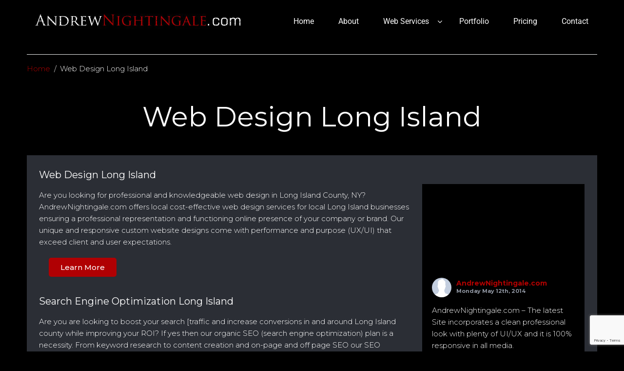

--- FILE ---
content_type: text/html; charset=utf-8
request_url: https://www.google.com/recaptcha/api2/anchor?ar=1&k=6LcOwvsZAAAAAI50RVeOU_EjH1GS-_3EuSlhk4ld&co=aHR0cDovL2FuZHJld25pZ2h0aW5nYWxlLmNvbTo4MA..&hl=en&v=PoyoqOPhxBO7pBk68S4YbpHZ&size=invisible&anchor-ms=20000&execute-ms=30000&cb=evrz3riy7v4d
body_size: 48521
content:
<!DOCTYPE HTML><html dir="ltr" lang="en"><head><meta http-equiv="Content-Type" content="text/html; charset=UTF-8">
<meta http-equiv="X-UA-Compatible" content="IE=edge">
<title>reCAPTCHA</title>
<style type="text/css">
/* cyrillic-ext */
@font-face {
  font-family: 'Roboto';
  font-style: normal;
  font-weight: 400;
  font-stretch: 100%;
  src: url(//fonts.gstatic.com/s/roboto/v48/KFO7CnqEu92Fr1ME7kSn66aGLdTylUAMa3GUBHMdazTgWw.woff2) format('woff2');
  unicode-range: U+0460-052F, U+1C80-1C8A, U+20B4, U+2DE0-2DFF, U+A640-A69F, U+FE2E-FE2F;
}
/* cyrillic */
@font-face {
  font-family: 'Roboto';
  font-style: normal;
  font-weight: 400;
  font-stretch: 100%;
  src: url(//fonts.gstatic.com/s/roboto/v48/KFO7CnqEu92Fr1ME7kSn66aGLdTylUAMa3iUBHMdazTgWw.woff2) format('woff2');
  unicode-range: U+0301, U+0400-045F, U+0490-0491, U+04B0-04B1, U+2116;
}
/* greek-ext */
@font-face {
  font-family: 'Roboto';
  font-style: normal;
  font-weight: 400;
  font-stretch: 100%;
  src: url(//fonts.gstatic.com/s/roboto/v48/KFO7CnqEu92Fr1ME7kSn66aGLdTylUAMa3CUBHMdazTgWw.woff2) format('woff2');
  unicode-range: U+1F00-1FFF;
}
/* greek */
@font-face {
  font-family: 'Roboto';
  font-style: normal;
  font-weight: 400;
  font-stretch: 100%;
  src: url(//fonts.gstatic.com/s/roboto/v48/KFO7CnqEu92Fr1ME7kSn66aGLdTylUAMa3-UBHMdazTgWw.woff2) format('woff2');
  unicode-range: U+0370-0377, U+037A-037F, U+0384-038A, U+038C, U+038E-03A1, U+03A3-03FF;
}
/* math */
@font-face {
  font-family: 'Roboto';
  font-style: normal;
  font-weight: 400;
  font-stretch: 100%;
  src: url(//fonts.gstatic.com/s/roboto/v48/KFO7CnqEu92Fr1ME7kSn66aGLdTylUAMawCUBHMdazTgWw.woff2) format('woff2');
  unicode-range: U+0302-0303, U+0305, U+0307-0308, U+0310, U+0312, U+0315, U+031A, U+0326-0327, U+032C, U+032F-0330, U+0332-0333, U+0338, U+033A, U+0346, U+034D, U+0391-03A1, U+03A3-03A9, U+03B1-03C9, U+03D1, U+03D5-03D6, U+03F0-03F1, U+03F4-03F5, U+2016-2017, U+2034-2038, U+203C, U+2040, U+2043, U+2047, U+2050, U+2057, U+205F, U+2070-2071, U+2074-208E, U+2090-209C, U+20D0-20DC, U+20E1, U+20E5-20EF, U+2100-2112, U+2114-2115, U+2117-2121, U+2123-214F, U+2190, U+2192, U+2194-21AE, U+21B0-21E5, U+21F1-21F2, U+21F4-2211, U+2213-2214, U+2216-22FF, U+2308-230B, U+2310, U+2319, U+231C-2321, U+2336-237A, U+237C, U+2395, U+239B-23B7, U+23D0, U+23DC-23E1, U+2474-2475, U+25AF, U+25B3, U+25B7, U+25BD, U+25C1, U+25CA, U+25CC, U+25FB, U+266D-266F, U+27C0-27FF, U+2900-2AFF, U+2B0E-2B11, U+2B30-2B4C, U+2BFE, U+3030, U+FF5B, U+FF5D, U+1D400-1D7FF, U+1EE00-1EEFF;
}
/* symbols */
@font-face {
  font-family: 'Roboto';
  font-style: normal;
  font-weight: 400;
  font-stretch: 100%;
  src: url(//fonts.gstatic.com/s/roboto/v48/KFO7CnqEu92Fr1ME7kSn66aGLdTylUAMaxKUBHMdazTgWw.woff2) format('woff2');
  unicode-range: U+0001-000C, U+000E-001F, U+007F-009F, U+20DD-20E0, U+20E2-20E4, U+2150-218F, U+2190, U+2192, U+2194-2199, U+21AF, U+21E6-21F0, U+21F3, U+2218-2219, U+2299, U+22C4-22C6, U+2300-243F, U+2440-244A, U+2460-24FF, U+25A0-27BF, U+2800-28FF, U+2921-2922, U+2981, U+29BF, U+29EB, U+2B00-2BFF, U+4DC0-4DFF, U+FFF9-FFFB, U+10140-1018E, U+10190-1019C, U+101A0, U+101D0-101FD, U+102E0-102FB, U+10E60-10E7E, U+1D2C0-1D2D3, U+1D2E0-1D37F, U+1F000-1F0FF, U+1F100-1F1AD, U+1F1E6-1F1FF, U+1F30D-1F30F, U+1F315, U+1F31C, U+1F31E, U+1F320-1F32C, U+1F336, U+1F378, U+1F37D, U+1F382, U+1F393-1F39F, U+1F3A7-1F3A8, U+1F3AC-1F3AF, U+1F3C2, U+1F3C4-1F3C6, U+1F3CA-1F3CE, U+1F3D4-1F3E0, U+1F3ED, U+1F3F1-1F3F3, U+1F3F5-1F3F7, U+1F408, U+1F415, U+1F41F, U+1F426, U+1F43F, U+1F441-1F442, U+1F444, U+1F446-1F449, U+1F44C-1F44E, U+1F453, U+1F46A, U+1F47D, U+1F4A3, U+1F4B0, U+1F4B3, U+1F4B9, U+1F4BB, U+1F4BF, U+1F4C8-1F4CB, U+1F4D6, U+1F4DA, U+1F4DF, U+1F4E3-1F4E6, U+1F4EA-1F4ED, U+1F4F7, U+1F4F9-1F4FB, U+1F4FD-1F4FE, U+1F503, U+1F507-1F50B, U+1F50D, U+1F512-1F513, U+1F53E-1F54A, U+1F54F-1F5FA, U+1F610, U+1F650-1F67F, U+1F687, U+1F68D, U+1F691, U+1F694, U+1F698, U+1F6AD, U+1F6B2, U+1F6B9-1F6BA, U+1F6BC, U+1F6C6-1F6CF, U+1F6D3-1F6D7, U+1F6E0-1F6EA, U+1F6F0-1F6F3, U+1F6F7-1F6FC, U+1F700-1F7FF, U+1F800-1F80B, U+1F810-1F847, U+1F850-1F859, U+1F860-1F887, U+1F890-1F8AD, U+1F8B0-1F8BB, U+1F8C0-1F8C1, U+1F900-1F90B, U+1F93B, U+1F946, U+1F984, U+1F996, U+1F9E9, U+1FA00-1FA6F, U+1FA70-1FA7C, U+1FA80-1FA89, U+1FA8F-1FAC6, U+1FACE-1FADC, U+1FADF-1FAE9, U+1FAF0-1FAF8, U+1FB00-1FBFF;
}
/* vietnamese */
@font-face {
  font-family: 'Roboto';
  font-style: normal;
  font-weight: 400;
  font-stretch: 100%;
  src: url(//fonts.gstatic.com/s/roboto/v48/KFO7CnqEu92Fr1ME7kSn66aGLdTylUAMa3OUBHMdazTgWw.woff2) format('woff2');
  unicode-range: U+0102-0103, U+0110-0111, U+0128-0129, U+0168-0169, U+01A0-01A1, U+01AF-01B0, U+0300-0301, U+0303-0304, U+0308-0309, U+0323, U+0329, U+1EA0-1EF9, U+20AB;
}
/* latin-ext */
@font-face {
  font-family: 'Roboto';
  font-style: normal;
  font-weight: 400;
  font-stretch: 100%;
  src: url(//fonts.gstatic.com/s/roboto/v48/KFO7CnqEu92Fr1ME7kSn66aGLdTylUAMa3KUBHMdazTgWw.woff2) format('woff2');
  unicode-range: U+0100-02BA, U+02BD-02C5, U+02C7-02CC, U+02CE-02D7, U+02DD-02FF, U+0304, U+0308, U+0329, U+1D00-1DBF, U+1E00-1E9F, U+1EF2-1EFF, U+2020, U+20A0-20AB, U+20AD-20C0, U+2113, U+2C60-2C7F, U+A720-A7FF;
}
/* latin */
@font-face {
  font-family: 'Roboto';
  font-style: normal;
  font-weight: 400;
  font-stretch: 100%;
  src: url(//fonts.gstatic.com/s/roboto/v48/KFO7CnqEu92Fr1ME7kSn66aGLdTylUAMa3yUBHMdazQ.woff2) format('woff2');
  unicode-range: U+0000-00FF, U+0131, U+0152-0153, U+02BB-02BC, U+02C6, U+02DA, U+02DC, U+0304, U+0308, U+0329, U+2000-206F, U+20AC, U+2122, U+2191, U+2193, U+2212, U+2215, U+FEFF, U+FFFD;
}
/* cyrillic-ext */
@font-face {
  font-family: 'Roboto';
  font-style: normal;
  font-weight: 500;
  font-stretch: 100%;
  src: url(//fonts.gstatic.com/s/roboto/v48/KFO7CnqEu92Fr1ME7kSn66aGLdTylUAMa3GUBHMdazTgWw.woff2) format('woff2');
  unicode-range: U+0460-052F, U+1C80-1C8A, U+20B4, U+2DE0-2DFF, U+A640-A69F, U+FE2E-FE2F;
}
/* cyrillic */
@font-face {
  font-family: 'Roboto';
  font-style: normal;
  font-weight: 500;
  font-stretch: 100%;
  src: url(//fonts.gstatic.com/s/roboto/v48/KFO7CnqEu92Fr1ME7kSn66aGLdTylUAMa3iUBHMdazTgWw.woff2) format('woff2');
  unicode-range: U+0301, U+0400-045F, U+0490-0491, U+04B0-04B1, U+2116;
}
/* greek-ext */
@font-face {
  font-family: 'Roboto';
  font-style: normal;
  font-weight: 500;
  font-stretch: 100%;
  src: url(//fonts.gstatic.com/s/roboto/v48/KFO7CnqEu92Fr1ME7kSn66aGLdTylUAMa3CUBHMdazTgWw.woff2) format('woff2');
  unicode-range: U+1F00-1FFF;
}
/* greek */
@font-face {
  font-family: 'Roboto';
  font-style: normal;
  font-weight: 500;
  font-stretch: 100%;
  src: url(//fonts.gstatic.com/s/roboto/v48/KFO7CnqEu92Fr1ME7kSn66aGLdTylUAMa3-UBHMdazTgWw.woff2) format('woff2');
  unicode-range: U+0370-0377, U+037A-037F, U+0384-038A, U+038C, U+038E-03A1, U+03A3-03FF;
}
/* math */
@font-face {
  font-family: 'Roboto';
  font-style: normal;
  font-weight: 500;
  font-stretch: 100%;
  src: url(//fonts.gstatic.com/s/roboto/v48/KFO7CnqEu92Fr1ME7kSn66aGLdTylUAMawCUBHMdazTgWw.woff2) format('woff2');
  unicode-range: U+0302-0303, U+0305, U+0307-0308, U+0310, U+0312, U+0315, U+031A, U+0326-0327, U+032C, U+032F-0330, U+0332-0333, U+0338, U+033A, U+0346, U+034D, U+0391-03A1, U+03A3-03A9, U+03B1-03C9, U+03D1, U+03D5-03D6, U+03F0-03F1, U+03F4-03F5, U+2016-2017, U+2034-2038, U+203C, U+2040, U+2043, U+2047, U+2050, U+2057, U+205F, U+2070-2071, U+2074-208E, U+2090-209C, U+20D0-20DC, U+20E1, U+20E5-20EF, U+2100-2112, U+2114-2115, U+2117-2121, U+2123-214F, U+2190, U+2192, U+2194-21AE, U+21B0-21E5, U+21F1-21F2, U+21F4-2211, U+2213-2214, U+2216-22FF, U+2308-230B, U+2310, U+2319, U+231C-2321, U+2336-237A, U+237C, U+2395, U+239B-23B7, U+23D0, U+23DC-23E1, U+2474-2475, U+25AF, U+25B3, U+25B7, U+25BD, U+25C1, U+25CA, U+25CC, U+25FB, U+266D-266F, U+27C0-27FF, U+2900-2AFF, U+2B0E-2B11, U+2B30-2B4C, U+2BFE, U+3030, U+FF5B, U+FF5D, U+1D400-1D7FF, U+1EE00-1EEFF;
}
/* symbols */
@font-face {
  font-family: 'Roboto';
  font-style: normal;
  font-weight: 500;
  font-stretch: 100%;
  src: url(//fonts.gstatic.com/s/roboto/v48/KFO7CnqEu92Fr1ME7kSn66aGLdTylUAMaxKUBHMdazTgWw.woff2) format('woff2');
  unicode-range: U+0001-000C, U+000E-001F, U+007F-009F, U+20DD-20E0, U+20E2-20E4, U+2150-218F, U+2190, U+2192, U+2194-2199, U+21AF, U+21E6-21F0, U+21F3, U+2218-2219, U+2299, U+22C4-22C6, U+2300-243F, U+2440-244A, U+2460-24FF, U+25A0-27BF, U+2800-28FF, U+2921-2922, U+2981, U+29BF, U+29EB, U+2B00-2BFF, U+4DC0-4DFF, U+FFF9-FFFB, U+10140-1018E, U+10190-1019C, U+101A0, U+101D0-101FD, U+102E0-102FB, U+10E60-10E7E, U+1D2C0-1D2D3, U+1D2E0-1D37F, U+1F000-1F0FF, U+1F100-1F1AD, U+1F1E6-1F1FF, U+1F30D-1F30F, U+1F315, U+1F31C, U+1F31E, U+1F320-1F32C, U+1F336, U+1F378, U+1F37D, U+1F382, U+1F393-1F39F, U+1F3A7-1F3A8, U+1F3AC-1F3AF, U+1F3C2, U+1F3C4-1F3C6, U+1F3CA-1F3CE, U+1F3D4-1F3E0, U+1F3ED, U+1F3F1-1F3F3, U+1F3F5-1F3F7, U+1F408, U+1F415, U+1F41F, U+1F426, U+1F43F, U+1F441-1F442, U+1F444, U+1F446-1F449, U+1F44C-1F44E, U+1F453, U+1F46A, U+1F47D, U+1F4A3, U+1F4B0, U+1F4B3, U+1F4B9, U+1F4BB, U+1F4BF, U+1F4C8-1F4CB, U+1F4D6, U+1F4DA, U+1F4DF, U+1F4E3-1F4E6, U+1F4EA-1F4ED, U+1F4F7, U+1F4F9-1F4FB, U+1F4FD-1F4FE, U+1F503, U+1F507-1F50B, U+1F50D, U+1F512-1F513, U+1F53E-1F54A, U+1F54F-1F5FA, U+1F610, U+1F650-1F67F, U+1F687, U+1F68D, U+1F691, U+1F694, U+1F698, U+1F6AD, U+1F6B2, U+1F6B9-1F6BA, U+1F6BC, U+1F6C6-1F6CF, U+1F6D3-1F6D7, U+1F6E0-1F6EA, U+1F6F0-1F6F3, U+1F6F7-1F6FC, U+1F700-1F7FF, U+1F800-1F80B, U+1F810-1F847, U+1F850-1F859, U+1F860-1F887, U+1F890-1F8AD, U+1F8B0-1F8BB, U+1F8C0-1F8C1, U+1F900-1F90B, U+1F93B, U+1F946, U+1F984, U+1F996, U+1F9E9, U+1FA00-1FA6F, U+1FA70-1FA7C, U+1FA80-1FA89, U+1FA8F-1FAC6, U+1FACE-1FADC, U+1FADF-1FAE9, U+1FAF0-1FAF8, U+1FB00-1FBFF;
}
/* vietnamese */
@font-face {
  font-family: 'Roboto';
  font-style: normal;
  font-weight: 500;
  font-stretch: 100%;
  src: url(//fonts.gstatic.com/s/roboto/v48/KFO7CnqEu92Fr1ME7kSn66aGLdTylUAMa3OUBHMdazTgWw.woff2) format('woff2');
  unicode-range: U+0102-0103, U+0110-0111, U+0128-0129, U+0168-0169, U+01A0-01A1, U+01AF-01B0, U+0300-0301, U+0303-0304, U+0308-0309, U+0323, U+0329, U+1EA0-1EF9, U+20AB;
}
/* latin-ext */
@font-face {
  font-family: 'Roboto';
  font-style: normal;
  font-weight: 500;
  font-stretch: 100%;
  src: url(//fonts.gstatic.com/s/roboto/v48/KFO7CnqEu92Fr1ME7kSn66aGLdTylUAMa3KUBHMdazTgWw.woff2) format('woff2');
  unicode-range: U+0100-02BA, U+02BD-02C5, U+02C7-02CC, U+02CE-02D7, U+02DD-02FF, U+0304, U+0308, U+0329, U+1D00-1DBF, U+1E00-1E9F, U+1EF2-1EFF, U+2020, U+20A0-20AB, U+20AD-20C0, U+2113, U+2C60-2C7F, U+A720-A7FF;
}
/* latin */
@font-face {
  font-family: 'Roboto';
  font-style: normal;
  font-weight: 500;
  font-stretch: 100%;
  src: url(//fonts.gstatic.com/s/roboto/v48/KFO7CnqEu92Fr1ME7kSn66aGLdTylUAMa3yUBHMdazQ.woff2) format('woff2');
  unicode-range: U+0000-00FF, U+0131, U+0152-0153, U+02BB-02BC, U+02C6, U+02DA, U+02DC, U+0304, U+0308, U+0329, U+2000-206F, U+20AC, U+2122, U+2191, U+2193, U+2212, U+2215, U+FEFF, U+FFFD;
}
/* cyrillic-ext */
@font-face {
  font-family: 'Roboto';
  font-style: normal;
  font-weight: 900;
  font-stretch: 100%;
  src: url(//fonts.gstatic.com/s/roboto/v48/KFO7CnqEu92Fr1ME7kSn66aGLdTylUAMa3GUBHMdazTgWw.woff2) format('woff2');
  unicode-range: U+0460-052F, U+1C80-1C8A, U+20B4, U+2DE0-2DFF, U+A640-A69F, U+FE2E-FE2F;
}
/* cyrillic */
@font-face {
  font-family: 'Roboto';
  font-style: normal;
  font-weight: 900;
  font-stretch: 100%;
  src: url(//fonts.gstatic.com/s/roboto/v48/KFO7CnqEu92Fr1ME7kSn66aGLdTylUAMa3iUBHMdazTgWw.woff2) format('woff2');
  unicode-range: U+0301, U+0400-045F, U+0490-0491, U+04B0-04B1, U+2116;
}
/* greek-ext */
@font-face {
  font-family: 'Roboto';
  font-style: normal;
  font-weight: 900;
  font-stretch: 100%;
  src: url(//fonts.gstatic.com/s/roboto/v48/KFO7CnqEu92Fr1ME7kSn66aGLdTylUAMa3CUBHMdazTgWw.woff2) format('woff2');
  unicode-range: U+1F00-1FFF;
}
/* greek */
@font-face {
  font-family: 'Roboto';
  font-style: normal;
  font-weight: 900;
  font-stretch: 100%;
  src: url(//fonts.gstatic.com/s/roboto/v48/KFO7CnqEu92Fr1ME7kSn66aGLdTylUAMa3-UBHMdazTgWw.woff2) format('woff2');
  unicode-range: U+0370-0377, U+037A-037F, U+0384-038A, U+038C, U+038E-03A1, U+03A3-03FF;
}
/* math */
@font-face {
  font-family: 'Roboto';
  font-style: normal;
  font-weight: 900;
  font-stretch: 100%;
  src: url(//fonts.gstatic.com/s/roboto/v48/KFO7CnqEu92Fr1ME7kSn66aGLdTylUAMawCUBHMdazTgWw.woff2) format('woff2');
  unicode-range: U+0302-0303, U+0305, U+0307-0308, U+0310, U+0312, U+0315, U+031A, U+0326-0327, U+032C, U+032F-0330, U+0332-0333, U+0338, U+033A, U+0346, U+034D, U+0391-03A1, U+03A3-03A9, U+03B1-03C9, U+03D1, U+03D5-03D6, U+03F0-03F1, U+03F4-03F5, U+2016-2017, U+2034-2038, U+203C, U+2040, U+2043, U+2047, U+2050, U+2057, U+205F, U+2070-2071, U+2074-208E, U+2090-209C, U+20D0-20DC, U+20E1, U+20E5-20EF, U+2100-2112, U+2114-2115, U+2117-2121, U+2123-214F, U+2190, U+2192, U+2194-21AE, U+21B0-21E5, U+21F1-21F2, U+21F4-2211, U+2213-2214, U+2216-22FF, U+2308-230B, U+2310, U+2319, U+231C-2321, U+2336-237A, U+237C, U+2395, U+239B-23B7, U+23D0, U+23DC-23E1, U+2474-2475, U+25AF, U+25B3, U+25B7, U+25BD, U+25C1, U+25CA, U+25CC, U+25FB, U+266D-266F, U+27C0-27FF, U+2900-2AFF, U+2B0E-2B11, U+2B30-2B4C, U+2BFE, U+3030, U+FF5B, U+FF5D, U+1D400-1D7FF, U+1EE00-1EEFF;
}
/* symbols */
@font-face {
  font-family: 'Roboto';
  font-style: normal;
  font-weight: 900;
  font-stretch: 100%;
  src: url(//fonts.gstatic.com/s/roboto/v48/KFO7CnqEu92Fr1ME7kSn66aGLdTylUAMaxKUBHMdazTgWw.woff2) format('woff2');
  unicode-range: U+0001-000C, U+000E-001F, U+007F-009F, U+20DD-20E0, U+20E2-20E4, U+2150-218F, U+2190, U+2192, U+2194-2199, U+21AF, U+21E6-21F0, U+21F3, U+2218-2219, U+2299, U+22C4-22C6, U+2300-243F, U+2440-244A, U+2460-24FF, U+25A0-27BF, U+2800-28FF, U+2921-2922, U+2981, U+29BF, U+29EB, U+2B00-2BFF, U+4DC0-4DFF, U+FFF9-FFFB, U+10140-1018E, U+10190-1019C, U+101A0, U+101D0-101FD, U+102E0-102FB, U+10E60-10E7E, U+1D2C0-1D2D3, U+1D2E0-1D37F, U+1F000-1F0FF, U+1F100-1F1AD, U+1F1E6-1F1FF, U+1F30D-1F30F, U+1F315, U+1F31C, U+1F31E, U+1F320-1F32C, U+1F336, U+1F378, U+1F37D, U+1F382, U+1F393-1F39F, U+1F3A7-1F3A8, U+1F3AC-1F3AF, U+1F3C2, U+1F3C4-1F3C6, U+1F3CA-1F3CE, U+1F3D4-1F3E0, U+1F3ED, U+1F3F1-1F3F3, U+1F3F5-1F3F7, U+1F408, U+1F415, U+1F41F, U+1F426, U+1F43F, U+1F441-1F442, U+1F444, U+1F446-1F449, U+1F44C-1F44E, U+1F453, U+1F46A, U+1F47D, U+1F4A3, U+1F4B0, U+1F4B3, U+1F4B9, U+1F4BB, U+1F4BF, U+1F4C8-1F4CB, U+1F4D6, U+1F4DA, U+1F4DF, U+1F4E3-1F4E6, U+1F4EA-1F4ED, U+1F4F7, U+1F4F9-1F4FB, U+1F4FD-1F4FE, U+1F503, U+1F507-1F50B, U+1F50D, U+1F512-1F513, U+1F53E-1F54A, U+1F54F-1F5FA, U+1F610, U+1F650-1F67F, U+1F687, U+1F68D, U+1F691, U+1F694, U+1F698, U+1F6AD, U+1F6B2, U+1F6B9-1F6BA, U+1F6BC, U+1F6C6-1F6CF, U+1F6D3-1F6D7, U+1F6E0-1F6EA, U+1F6F0-1F6F3, U+1F6F7-1F6FC, U+1F700-1F7FF, U+1F800-1F80B, U+1F810-1F847, U+1F850-1F859, U+1F860-1F887, U+1F890-1F8AD, U+1F8B0-1F8BB, U+1F8C0-1F8C1, U+1F900-1F90B, U+1F93B, U+1F946, U+1F984, U+1F996, U+1F9E9, U+1FA00-1FA6F, U+1FA70-1FA7C, U+1FA80-1FA89, U+1FA8F-1FAC6, U+1FACE-1FADC, U+1FADF-1FAE9, U+1FAF0-1FAF8, U+1FB00-1FBFF;
}
/* vietnamese */
@font-face {
  font-family: 'Roboto';
  font-style: normal;
  font-weight: 900;
  font-stretch: 100%;
  src: url(//fonts.gstatic.com/s/roboto/v48/KFO7CnqEu92Fr1ME7kSn66aGLdTylUAMa3OUBHMdazTgWw.woff2) format('woff2');
  unicode-range: U+0102-0103, U+0110-0111, U+0128-0129, U+0168-0169, U+01A0-01A1, U+01AF-01B0, U+0300-0301, U+0303-0304, U+0308-0309, U+0323, U+0329, U+1EA0-1EF9, U+20AB;
}
/* latin-ext */
@font-face {
  font-family: 'Roboto';
  font-style: normal;
  font-weight: 900;
  font-stretch: 100%;
  src: url(//fonts.gstatic.com/s/roboto/v48/KFO7CnqEu92Fr1ME7kSn66aGLdTylUAMa3KUBHMdazTgWw.woff2) format('woff2');
  unicode-range: U+0100-02BA, U+02BD-02C5, U+02C7-02CC, U+02CE-02D7, U+02DD-02FF, U+0304, U+0308, U+0329, U+1D00-1DBF, U+1E00-1E9F, U+1EF2-1EFF, U+2020, U+20A0-20AB, U+20AD-20C0, U+2113, U+2C60-2C7F, U+A720-A7FF;
}
/* latin */
@font-face {
  font-family: 'Roboto';
  font-style: normal;
  font-weight: 900;
  font-stretch: 100%;
  src: url(//fonts.gstatic.com/s/roboto/v48/KFO7CnqEu92Fr1ME7kSn66aGLdTylUAMa3yUBHMdazQ.woff2) format('woff2');
  unicode-range: U+0000-00FF, U+0131, U+0152-0153, U+02BB-02BC, U+02C6, U+02DA, U+02DC, U+0304, U+0308, U+0329, U+2000-206F, U+20AC, U+2122, U+2191, U+2193, U+2212, U+2215, U+FEFF, U+FFFD;
}

</style>
<link rel="stylesheet" type="text/css" href="https://www.gstatic.com/recaptcha/releases/PoyoqOPhxBO7pBk68S4YbpHZ/styles__ltr.css">
<script nonce="WJXM6EKRpDO1Y7jCkRD5YQ" type="text/javascript">window['__recaptcha_api'] = 'https://www.google.com/recaptcha/api2/';</script>
<script type="text/javascript" src="https://www.gstatic.com/recaptcha/releases/PoyoqOPhxBO7pBk68S4YbpHZ/recaptcha__en.js" nonce="WJXM6EKRpDO1Y7jCkRD5YQ">
      
    </script></head>
<body><div id="rc-anchor-alert" class="rc-anchor-alert"></div>
<input type="hidden" id="recaptcha-token" value="[base64]">
<script type="text/javascript" nonce="WJXM6EKRpDO1Y7jCkRD5YQ">
      recaptcha.anchor.Main.init("[\x22ainput\x22,[\x22bgdata\x22,\x22\x22,\[base64]/[base64]/[base64]/[base64]/[base64]/UltsKytdPUU6KEU8MjA0OD9SW2wrK109RT4+NnwxOTI6KChFJjY0NTEyKT09NTUyOTYmJk0rMTxjLmxlbmd0aCYmKGMuY2hhckNvZGVBdChNKzEpJjY0NTEyKT09NTYzMjA/[base64]/[base64]/[base64]/[base64]/[base64]/[base64]/[base64]\x22,\[base64]\\u003d\x22,\x22HyrCmWlqeMK0fMOyPijCvMOGw4FTD0zDilomf8KJw7HDisKRNcO4N8OZCcKuw6XCgWXDoBzDncKEaMKpwrJowoPDkTRmbUDDrT/CoF50REttwrvDvkLCrMOVPyfCkMKbSsKFXMKpVXvChcKcwrrDqcKmMjzClGzDjn8Kw43Cg8Kdw4LClMKcwohsTT3CrcKiwrh+DcOSw6/DtyfDvsOowqvDpVZ+bsO8wpEzKsKMwpDCvnV3CF/DsmIgw7fDoMK9w4wPfhjCigFBw6nCo306Jl7DtkdDU8OiwqtPEcOWSTptw5vCisK4w6PDjcOYw7nDvXzDsMOfwqjCnGnDkcOhw6PCs8KRw7FWMAPDmMKAw47DscOZLDM6GWDDocODw4oUSMOAYcOww7tLZ8Ktw5ZywobCq8Oyw5HDn8KSwp/Cg2PDgx7Ck0DDjMOYQ8KJYMORdMOtwpnDpsOZMHXCl3l3wrMYwrgFw7rCoMKZwrl5wofClWs7f0A5wrM8w7bDrAvCnHtjwrXCtAVsJX/DgGtWwqLCjS7DlcOja39sEcO7w7HCocKaw7wbPsK1w4LCizvCtx/DulAZw4JzZ1Y0w55lwpYVw4QjKcKgdTHDqMOfRAHDvX3CqArDjcKqVCgXw4PChMOAZwDDgcKMSMKDwqIYeMOzw705eEVjVzMCwpHCt8OOR8K5w6bDtMOGYcOJw6dKM8OXA1zCvW/[base64]/Ci8KkAsKqw5PDuhTCkBHDi8OOHQsYwrvDuMOhXD0bw717wrEpMsOuwrJGC8KfwoPDowbClxAzLMKEw7/CoxhJw7/[base64]/GMOPw5xeN8OuwoPCnATDl8KeZjDDinzDm8K4EcKyw7PDssKyw4U5w5sbw6MIw4wRwpXDvVdWw7/DtcObcWt3w7wvwo1sw7cpw4MLL8K6wrbChTRAFsKFMMOLw4HDt8K/[base64]/CrMK2wqnCtgkhw7AowpLCnnLDs3R+MRFuL8OKw67DncO1LMKOZ8KyUMOIaDl2ZzZCLcKVwoFPbCjDm8KQwqTDpVk4w6rClHNjAsKZaj/DvMKPw4nDm8OMdxIzD8KRTirCgTsDw7TCqcKTB8O7w7rDlC/DpT/DoG/DvC7CjMOdw6DDjcKAw74HwojDsWPDscKzGwZfw5MkwqHDvcK7wr7Cu8OwwqNewrXDiMK/N07CtUvChFNaC8KsYcOcLVROBT7Dow4Sw5ELwoDDj1ACwqM5w75lBCrDssO/wo3DiMOlQ8OOOsO4V13Djn7ClnnCkMKBD0fCn8OCHxEswrPChkfCi8KAwpzDmmnCpBgBwr92RsOuM1Yiwph3YBfDmcKiwrxow6wbIQrDr2E7wpk6wrnCt1jDosKrwoVINyfCtBrCr8KFU8K8w5BmwrorKcKzwqbDmVDDn0HDn8O4P8KdUy/DvUQKBsO0YFIzw4jCrsKjdx/DtcKIwoNORCfDncKVw7nDo8OYw6FNWHzCiQ3CoMKJEjtCN8OQBMKdwpHCu8OvAU0Dw54lw4zCjMKQUMKKR8O8wp8ndgTDv0wYcsKBw615w6DDrcOHEMK6woDDjg9ZeU7DjMKGw57CmS3DgcK7R8OJK8OFYT/DqMOJwqLDtsOSwoDDgMKvKUjDgW1iwoQIUsKkH8OOGljCiAQgJhQSwr/DimsueQ1DdcKvGsKaw7w3woYwQcKtPCvDgkfDpMOBak7DnjNsJsKEwr7Cg3TDucOwwr9QBxbCgMO2w5nDqHBzw6bCqU3Dn8Omw5TCuSbDlAnCgsKPw5VVL8OJA8Krw449Q0rCpWEAUsOewoxwwo/DqXPDvVPDgcO6wrnDrWbCgsKJw6DDhcKiY3ZpC8KrwqnCmcOBYlvDsnbCksK8X1fClcKxeMO1wpHDllHDq8Oyw5bCuwRWw5Qhw5DCqsOewp/CgEdxRhTDuFbDgcKoDMK3EiBrASAxWcKZwo94wpvCqVMew6FtwrZ1bkRDw7IGCyXCt0bDozJIwpt/[base64]/D311JcOqNwrCpcKOJDE3w4oqV019wqHCh8Oxw4DDrsKfRj9ZwqcywrY4w5HDmi8qwq4LwrjCuMOlGsKpw5HCqHXCmcK0HCAxeMKFw7/CuXQ+SXrDnjvDnQNNwpvDuMKbYAzDkDMcLMKtwozDnEHDpcOcwrFZwodeAHwCHX1ew4rCicKpwqJhHz/DuFvDjMKzw7XDsxLCq8KreHDCksK/O8KsFsKEw73Co1fCucKHw4/DrDbDncKLwprDhsOJw6sQw60hSMKuURXCp8OGwofCnzvClsO/[base64]/DocOhw6DDhsKdwqHCr1wwwq7Cr8KCw7JWIMOmwo1Bw5vDv1nCksK8wo/CsyM8w61fwoXCjRfCjsKOwo1IU8KlwrXDmMOjVQ/DlAdrwpHDpzJde8KdwqQ2SR3DgsOBWHzCv8OrVcKWHMObEsKse2fCocOhwqLCmsK0w5/ChwNCw61Dw5xMwpElEsKFwpESDmvCoMOwfU3ChB8cJh5jfQrDo8OWwprCucO7wq7Ci1/DnTNFGTDDgkwqCMKzw67DlcOCwrbDl8O2B8OsbwTDncKxw7IZw4h6MMOfCcO3EMKKw6RcED4XYMKcdMKzwqDClk1FYlTDmsOFHDhOQsOrXcO/CC99JMKbw6B/w5dGNmvCjncxwprCpzBcXmtaw7fDuMKOwr8pW3zDisO5wqs/d095wr4Qw4dbe8KWTwbChMOPwpnCuwgiFMOmw7EowoMzJcOMBMOiwpc7G0IeRsKZwpHCii/CphwSw5Bfw5TDosOGwqtdSVDDr3t2wpEdwpnDksO7a3wBw67DhFNBW1wswojCncKxNsO1w5nDkMOKwpjDmcKYwo4twrBsNQxZSsOvwqXDpTsww4HDsMOXWsKZw5nDjsOUwozDrcO9wrLDqMKzwoXClBbDjV7Dq8KTwo8nX8OwwpYgBnjDljtSEzvDgcOrUMK/YcOPw73DqTJyd8KqCk7DuMKtesOcwpdow4dSw7F/[base64]/wrtewqo/[base64]/wop4OMOxw4/CqsKKw5/Cl8Omw53DqcKZccKWwrExNMK5fzI6DVnDv8OJw7EKwr0swrIESsOowqvDsQFZwqEhVS9twq4Lwp9iAsODRMOYw4fCo8Ovw5h/w7/CrMOWwprDvsKETBrDmiXDhQghXjd7ImnCpcOKOsK4XcKCEsOOGsODSsOWI8OTw4DDvAByU8Kba3M2w4XCvgPCq8OZwp/DoR3DvQZ6w5oZwpXDp0E+wq/Dp8Okwq/DgTzDh07DmGHCqE8iwqzCrE4RaMOwWQnDosOSLsK8w5bCmjIbe8KjJ0DCv1TCvhAjwpF1w6PCqwXDl1DDv3HCm01mEcOXJsKDOcOTW3zDh8KtwrRDw7rDnMOcwpPCmcOAwr7CqsOQwpzCpMOaw60VXnB0eXLCuMOOG2Rtw50lw6EpwobCgBDCucOlG3zCqT/ChFLClHV8aS/DpTR6Xgoyw4cLw7sAawHCpcOIw6bDrMOMVEovw5Z+YcOzw6pIwoUDS8KowoHClzAxw4JRwozDmANFw6tZwoXDgTDDqUXCkMOPw4jCvcKVc8OZw7TDlH9/[base64]/CimfCrAB0eTo2SnfCtQ7DujnDk31kAcOjwoNdw4vDkFTCp8KHwpvDlsOpZEbCnsOewrYYwrDDksKQwrU7KMKMQsO0wrDCp8Ojwpp5wogBDcKdwpjCrcO7L8Kww7cRMMKwwpZQXzTDgT/DtsKNTMOtacOOwp7DvzIrAcO6fcOJwoNZwoNewrAUwoA/DMO6IUnCjEc8w6ceGSZ6BmPCosKkwrQoeMOPw5jDrcKOw4R3WWZFFcOsw7R1w6laLyEbQkPCn8KrGXbDs8OFw5oBVGjDj8Kxw7HDuGHDn0PDp8OfR0/Djg8WcGbDj8O5w4PCpcKOecO/Lx4twrM+w5fDk8OgwqnDpHAsJE45JCl0w6JFwqoQw5IWeMK2wpBDwqAsw4PCnsONIMOFGDE8Hg7DmMO/wpQlDsKJw782UMKYw6BoIcKHFsOZXMO3AsKfw7rDgDvDv8ONeH9tX8OOwp96woPCmxMoTcKDw6cSB1nDnHgBOkc2SwvCisK3w6bCoCDCjcKHw4RCw6A8wr91NMONwrd/w5gzwr3CjU1UFcO2wrgkwox/wrDCjmVvB3DCmcKvCiUTwo/CjMO8wqHDiXrCr8KaaXgDHhA1w6I/[base64]/CrHLCpsKlw4LCuHnCvmLCjQrCtTrDk8Olwo9MNMOhDcKcO8Kkw497w6NLwpwLw5pJw6UBwoM/O3xaL8KBwoUfw7jCg1MzJAIow4PCiUQrwroTw7YQw6XCrcOrw7TCkXFiw4sNeMKMPMOjE8KBYcKsF2bCjwpBcQtSwq7CpMO0JMOTaBPClMKsW8OhwrFzwpnCkirCicOZwoLDqU/[base64]/DtsKPRcKaIx/DjMOIw5bChFA5woR5cywGwqvChjbDosKIwo0/wpJxCFvCpsO7fsKtdTY1IsOzw4bCij3Dr1PCtMKxcMKUw71tw67DsTo6w5cDwrLDmMOZSCcmw7NiRcK4IcOmLnBgw63Dr8K2RxdtwpLCh3Yrw5BsG8K4w4QewpZUwrQ7BcO9w4kFw4dGZSxdesO+wo0gwpnCmEEObW7DtjtYw7bDvcO0w7Zowr/Cg3VSfMOkZcKyU24IwqUOw5PDisOoOsOrwooZw68HY8Kfw7gGRkhlPsKdNsOOw4zDssOnBMOybk7Ci3xQGAMwA25zwrLDssOiM8KDZsOywpzDiCfCoFzCnhw5wrZvw6bDrlcAPhhGe8OSbzBgw7rCj23CscKKw4F2wpfChsOdw63DlMKSw5MKw5/CrRRww53Cn8Ogw4zCssOyw6vDmwgQwqZew5HDlcOXwrPDlkbDlsO4w5dFMghCGwnDoH8QXj3DuwjDkhVFe8K5wrbDvXHDkgFEIcOAw69NAMKmDwXCrcKhw7hYB8OYCQzChcOQwqHDjsOywo3CggzCn3MLSwh3wqLDtsOlJMKKY1UDd8Okw612w6HCisORwqLDhMK4wp/DrsK1DUHCi3okw6p5w5LDscKuWDfCmX9kwrQhw6XDq8Omw5/[base64]/[base64]/CvEpmwqh3KQxPw6UKw6HDk8OfM2vCsh7CgcO9YQXCoAnDrcKlwp1KworDlcOEMGzDjWU7NWDDhcO7wqHDh8O2woRdEsOKTsKQwqlKKxoTT8OBwqUIw7gOTmwqJmkRU8Khwo4QdS1RCVDDt8K7f8OIwrrCiVvDhsKvGx/CkTjDk2tjWMKyw7pJwqTDvMKQwo5bwr1zw6oOSFY/FTgIHHzDrcKjeMONBTQaEcKnwqUnT8Kuwp89bsOTXQhWwoREKcOowo7CjMOdaT1YwpZtw4nCuTXCtsOzw6dgI2PCncKXw6/Dth5iDcOOwp7DtmbDu8Kcw7Uvw5FfFHHCucKfw57DtyfCuMOFVcOATD9Gwq3Cphk8YygwwoBUw5zCq8OfwobDhcOOwr3Dq07Ch8O7w6tHw4QPw4FJNMKBw4fCmG/DpyTCuxsaI8K+FMKUeW8Bw6xKRsOowq50wp8bb8OFw6EEw7xXVsOOw4V/J8KtK8Ktwr8+wrNnOsOewqY5MBBKLk9iw6hiLRjDiA95wpnDqB7DosKDcxPCv8KowqvDkMO2wrAFwp9qBjc5GgdcDcOHw6cza0YswogrUsKMwrfDosOudRLDosKywq56LQzCmBsvw5ZVw4tdP8K/wrHCoy8+W8Obw68dwqXDnRXCvcOxO8KCTMO6LVTDoR3CnMOJwqnCtkkob8OLwp/CgcOaECjCucO5wo9ewrbDnMOkT8OXw67CrcOwwpnCiMOpwoPChsOVZsKPw7fCun47J0fChcKHw5bDgsOpF3wRBcK/PGRgwqQIw4LDtMOMwqHCj17CpQgrw7VqC8K+JMOtUsKnwoU8wqzDnU0+w7tkw57CsMKtw4opw4sBwobDisK5SBQzwrdLHMKbSsO9VMOYXQzDuQgaEMORwq/Cl8O/[base64]/GQvDvcKpHsKbw7LChnRYacKbAcOnfcKHOMOtw7TCjnLDpMOTdD9RwqpPKMOODS8gBcKwNsO8w6rDoMOlw4TCn8O+EcK/UwoAw73CjMKIwqpDwpvDuDPCg8OrwoPCom7Csg/[base64]/CsBTDmcKjWMObwq7DomHCihbChHvCuz5AHMOBwoPCqAlYwrdvw4PDmlJCOCsEBh5cwoTCohLCmMKEcjPDpMOYZEIhwrd8wrEtw5x2w6vCsUsPw4TCmTrCr8OAN07Cgy4Jwq3Dlx0JAnDCqhMVaMOtSFbCgXE2wojDmcKpwps4TmbCn1E/ZcKgLcOdwqHDtCnCvHXDu8OnWMKSw6HDn8OPw6tgBy/DtcKkSMKdw4VYDMOhw5A5w7DCr8KAOcOVw7k4w6sxX8OiKVbCtcO4wqd1w77CnMKzw4/DtcO9OSHDoMKnYibCq1fDtE7ChsKww50USMOXUF5tIydcGX5uw4XCkTxbwrHDtF7DucOew5scw4jCrW8SJyLDl08hDBPDhjEtw5MBHSjCl8O4wp3CjhhTw4dew7jDqMKgwoLCmH/CqsKWwpkPwqDDu8OsZsKfGRAPw4IUEMK8ecKwSyFaVcKlwpHCq0rClX98w6FlK8Kow5bDmsO8w4pDY8OGw7/CmVDDjy8cUUZEw5JTV33Ct8Kaw7xAAmhGe3kQwpRNw70oAcK1Pxxbwrghw4hLQR3DvsOcwpBjw7zDrEFSasOiYDlLXcO9w5nDjsOtPMOZLcOsXsK9w7s+TlRMwpQWJ1HDjkTDoMK/wrhgw4AKwoh5OUjCoMO+f0wQw4nDksKQwot1wo/DmMOwwopfLF97w5M+w6fDtMKYMMKfw7JqTcOvwr9rGsOIw5lSCTPCg3bCqi7Ch8KZD8O3w73DoQt5w5E0w7YwwpUdw4VDw55+wqQJwrfCs0TCjTrCghXCg19AwqR8RMK4wp9lMDRtMygAw4JiwrEZwrbCkRdwSsKqL8K8GcO0wr/Dg1gaS8OBwrnCgcOhw6/CmcK/wo7DnGdEw4AnCADDisKmw4ZFVsKVW3E2wrA/Y8KlwqHCtnVKw7jCo13Dj8O/[base64]/eTDCggDDr8OKPMK4LMOURMKUI8KWw47CqsOMw5VofUfCqibCoMObR8KPwqbCvMKMKlskfMOfw6ZfdTUEwoFHKRPCiMO8BsKQwp8casKhw6MIw4jDkcKUwrzCk8ObwrvCr8KaTh/[base64]/[base64]/Dk8K/[base64]/[base64]/[base64]/DiMKtwpZ8d8KLWMKXw6E1w77DssKtHsKBFQYfw6wywpvCgsOJMcOUwoLCpcK/worCghANOMKCw50fbjxZwpfCswrDvh3CrsKkZUnCuifCi8KFIR9rUiApRcKGw5FfwrpbDBDDj1Fuw5LCjj9GwqvCpBHDi8OOdSBewp0YWCYnw7pCQcKnV8KTw4pGDMOuGgTCvX4MMlvDp8KQDMKucHsWaCjDoMOMKWzDo2fDi1XCp3k/wp7Dg8OtZsOcwpTDkcKrw4vDrUxkw7fCjynDsgTChh9zw7YIw57DhcObwpjDm8OLP8Kgw5fDu8ONworDuxhabhHDscKvccOPw4VeYnxpw59mJW3CucOpw5jDmMOUN3jCuBrCgnfClMOEwp8HUg3DucOFw7x8w5PDkWJ4LsK/wrNKLBPDiVlOwqjCnsOaO8KXQ8KEw4cHRcO1w7HDtsKlw7Nrb8KKw5HDnghFc8KJwrjDiQ3CscKmbFBCUcOkKsKuw7V2KcKHwp81bns/[base64]/DlypTAsKIwpLDqUnCiBNDw6NPwrfChWHCqBjDh3LCsMKJFMORw4BWIMOyGH7DgsOww73CongkNMOtwpTDhXfDimhHOMKbSX/DjsKIQRPCrTHDpMKTEMOqwolOHjrDqAfCpTobw6/DkkDDtMOWwqwNTjNIWR5kdgVJEMOAw5MBXTPDj8Ozw7nDo8Ohw5XDnE7DjMKAw6XDrMOxw78mYHTCvUsew4/DjcO4MMOsw5zDgg/CgSM5woEXw5xEacOjwpXCs8ODTjtDDxDDuix1wpnDssO7w7hXT1/[base64]/[base64]/CvxI5w7J+wrzDtkbDunLDocK1w4PChAJcVlZCw4xkERPDu1LCkkJIHHhHOsK1dMKDwqnCsnA4NiLCgMKkw5/DtxnDtMKAw6HCkhpHw45nUcOgMSt+R8OHdsOCw4HCojLCuUs/[base64]/CmcKNUMOIwpsbworDh3fCoS3ClMOew6/Dm8O+c8KywrwUwobDqMOcwqhJw4LDoCzDjEvDnEo8w7fCi3rCk2V0dMO2HcOIw55Swo7DgcOAZsOhEFMpXMOZw4jDjsOhw6jDh8KXw7PChcOMOcObaRHCnxPDkMORw6/DpMOww7bDksOUPcKlw5B0DU1edljDksOTasOVwrIswqUPw6nDusONw5o6wq/[base64]/DlxVQL1HDmsOFwpNOMWPDgGZDNVw/[base64]/wr9+wqvDl8O2dSdzTcKgwo56wojDnsKnesKkw5TDocKfw45rAU94woLDjArCjMKrw7HCp8KfHMKNwrLCvBEpw4XCqX9DwrzCvVJywo0pwqHChSMUwr9kw5vCqMOaJh3DoV7DngrDrBhHwqHDtkHCvQPCsE/[base64]/CtlrDnVnDlEDDu8Opfw/CoysSAVh4wrVlwofDnMKzcAt6w581dUoGbl0NNTvDp8Kowp/Cp1LDlEhKNDJYwqrDsDbCrwzCmMOlJljDvMKZcBrCpMKpCzAFLSl2B219O1TCoxJWwq5HwrwIEsO6QMKcwovCrDduMcO8aj/[base64]/DpxBzOnYxw5Rjw7vDv8OmN8K6w4vCv8KTL8OrNMO4wr8iw6jCiF1ew519w69kTcOQw5LCksK4U2XCg8KTwpxxOMKkwrDClMKgVMOGwpRANjTDnWl7w7XDkGfDvcOEFMO8NSYkw6nCrjMdwo48asK2LRDDssKFw4R+woXCi8OLfMOFw50iMsKBF8O5w5MBw6B/wrrDssOpwoN8w6HCpcKhw7LDhcK+EcOHw5Ihd0hkTsKvaWnCgG/DpALCksKiJltrwr8gw60nw7HDljNjw5TDp8K/wocEC8OBwrrDiQQMwoZCWEvCt2Ycw69PFgR0WwDDiRpvPGxKw49Rw4tJw7zCg8OmwqnCokLDmSoxw6rDsH0TVEHCn8KNfEUTw7tWHz/CpMOXw5HDunrDl8KCwrRFw7TDsMK6M8KIw7oiw4rDucORSsKyM8KEw6HCvx7Dk8KXW8O4w7pow4IkfsOiw70LwpsTw4DDlFPDrXzDuBVCb8KHVMKiDsKuw7ATY1IKY8KUVDbCuwJfBcK7wqN4XwdswoTCs0/DpcOJacOOwqvDk23Dk8Ouw7vCu0gvw6PDkVPCtcOAwq1rYsK7acOLw7bCrztxL8K+wr49FsOAwppWwp9eD3BawpjCl8OYwrc/cMOWw7jClXdMTcO1wrY3N8K+w6JdQsKgw4TClkHCucKXf8KILQLDhmETwq/Ch1HDqjkkw7t4FQd0emdgw5hYPQR2w6jCni9KD8OwecKVMxt5NBTDh8KOwoZ0w4LDpEYjw7zDtApmS8OIdsKxN3XCkFbCosKvA8KZwp/Dm8O0OcK8RMKRPTYiw41Ww6XCkChvKsO4wowjw5/CrsKKCnPDlsOow7NXE1bCojtJwojDl3zDgMOaG8Kkf8KadMKeN3vCjxx9H8KDN8OhwqzDkBd/EMKdw6NuIijDosOdw5fDpMOYLmNVwpnCglfDsCQ9w6h7wohlwrvCs04tw64hw7ERw5jDn8OXwpl9GlFHNltxA2LDpTvCgMO0woo4w7h1A8KbwrVbbGN6w4c0wo/DlMKOwoI1O1rDmsOtCcOnVMO/w5DCoMOnRk7DuwJ2Z8K1SMKawq7Du3pzDgA7QMOdd8K+WMKjwqtDwoXCqMKjFz/[base64]/[base64]/PcONwoIxw73DsHPDqFTCg8O0w4kFwrDCjD/[base64]/w5LCnmrDvcK0WjHDn8OMwqjCk3cewr7ChsKbc8Ocwq3Du08IGgDCv8KSw6LCpsKVNid7TDgTY8KLwpjCrsKWw7zCsnLDmgPDgcOew6nDhUo4QcK1OMOzfhUMTsOrwpphwoRKEyrCosOYRRRsBsKAwq7Ctzhpw5prKltgTkbCrz/CvcOhw7vCtMOIMBjCkcKaw4zDvMKcCgV8P0nChcODUUnCjzZMwol7wrUCS13DsMKbw6NPGGlEFcKmw59MOMKzw4p/Eml1IB3Dm1t3YsOqwqk9wr3CoGPDu8Oewp9pR8O3SyNVKlEmwr3DvcORVsKDw5DDgyBMdmDCnUtewpBzw5HCjGBEcAluwoLCsTocdmVhD8OhFcKnw5Y/w77DgwbDpH1Iw7/[base64]/HsObw5wBw5nClC/[base64]/DtsKrwo4cA8KIw5LCuhLCisK5PcKGw7pXw7PCtsKCwoPCmyo/w7snw5LCpcK6O8Ktw7rCjMKhUcO/OQ1jw4UdwpxAwrfDoDvCtcKiFAMWw47DpcO7TmQ/[base64]/[base64]/w7/CtStvwqjDvMKzd8KLTGfChSHDkTvChMKgfGbCq8OUWMORwp9FfioQWxbDrcOnZDbDiGc/OxN8NU7Ch0PDlsKDOsOFDMKjVEnDvBnCqB/Dl00FwowtWsOuaMO/wrDCmhYVFEbDvsKzazB5wrUtwr0qw7EWeAAWw645AV3CkxPCjX4IwoPCl8Kkw4F0w7/DrsOpfUU1V8KHU8ONwrhKacONw50cJUQ5w7LCqQcWYMOWdcKXOcODwoEjccKEw4jCv2EmCwISesObB8Kbw50KPUXDmA8nNcOBwqXDjEHDtxx9wq3DuS3CvsK/w6rDqj40XHhYUMO+wo4IH8KswpTDr8KAw4LDjkAHw5JjL1dSIMKQw53CkyBpdsKlwr7ChHt9HGbCoT8XRcOiHMKqUwTDh8ObbMKywrwHwobDjxnDjgwcHB9HN1/DlcO3H2HDocK4HsKzO39JG8KDw6wrbsK6w60Cw5/CpwXCocK9SGHCgjrDmlvDo8KKw7V7fcKrwoXDv8KeG8O8w4rCkcOswrRHwoPDk8K3ISsWw7bDmFs2TgHCo8OrFcKkDC0gHcKvNcO4FVU0w7ZQGQLCu0jDvlPCq8OcRMOEHMKFw6A8dlU2w4BYCcONRSk/[base64]/DtVrDiVp6fsKwBcOnI1JXPsKBZ8OywowdacOgQFjDpMKlw6HDgsOOQ0fDqGI0b8KkdnvClMKdwpQJw4xMeRAARsKlAMOow4zCjcO0w4TCicORw5DCi3jDi8K8w5tcAxzCs07CvsOmRMOIw6XClkVGw6/DqTULwq/DgFnDrQp+XMOiwosIw6Ftw4HCpcObw7/Cpm14QX3Dp8OGZxpVfsKvw4EDPVfDhcOPw6PCpD5bw4svPmIzwrtdw7TCr8K+w6wZwo7Ct8K0w65Fwoxhw4ldBRzDmRQ9Lj1cw4I9BmJwG8KVwojDuwlXcXQ9w7DDicKBKiMBHlwnwr/Ds8KNw4zCpcOiw7MDw4bDv8Ovwq16QMOWw7fDhMKTwqLCpHNhwpvCkcKEUcK8NsK8w7rCpsOHecOoLykHQEnCskVxwrEUwrjDkw7DlQ/CrsKJw4LDsi3CssOaWh3CqQ54wqt8PcKIewfDlljCj2VrNMOmESHCjxBxwpHCmAcLw4TCgA7DuQt/woJZLx0nwp0Bwot7SB7DvVljd8O/wo8Rwr3Dg8KCBcOYWcK8wpnDksOWUjM1w6rDvMO3w699w4TDtE3CisOIw5EAwrxKw4jDsMO3wrc5ajHCqiVhwo09w7HDu8O0wrYQfFl5wo9Jw5zDtwbDpcOuw4p8woFVwpkeSMOwwp7Cmm9Bw5wWO2Ugw6bDplnCqgh/w4Y+w5fCgGzCrwTDnMOdw7FVGMOfw6jCtgkIOsOHwqEDw7lodMKmasKxw5FDWxE7wpYUwrICDCpcw4gfw7EIwoUDw6ZWOCM8GCcAw7pcDlVGZcO2TE7CmlxHIRxaw79oPsKlbwXDrlfDpV52V0TDgcKaw7JqRV7CrH/CiEXDjcOhPcODVcOLwrNkQMK3P8KOw6ADw7LDixRUw7QATMOkwqTCgsOUTcOWJsOaWjfDucKma8OEwpRpw79XY0IYdsKsw5PCu2fDtEHDvEjDlMOjwplZwoRLwq3DtVd0CFV1w7lIczbCtB4kVkPCoTDCqnZlBhoXLkrCo8OiNsOFK8O+w4/DqWPDnsK/RsKZw6UUY8OTeH3ChMOkJVVpHMOvLHPCu8OaGSPDlMOmw5fCmsKgJMKbFMOYfE9LRz3DqcKHZUDCrsK5w4nCvMOaZy7CiQ0dJ8K3HXvDpMOEw44/csKZw6ZAUMKyJsKPwqvDn8Kcw6rDscOnw7x5RsK+woIEJRI6wpLChcOzHigeRy9Qw5Yjw6VvIsKTPsKmwox2Z8KAw7Arw6Arw5XCp0gkw5New68tMUxEwqTCgVpsdcKiw552w4lIw55pTsKEw57ChcKpwoMpZcO6cH7Cl3TCsMOswqzCswzCllHDqMKlw5LCkxPDqj/Drg3DgcKFwqbCscKeFMKVwql8JcOoTMOjAsO0JcONwp0Kw643w7TDpsKMwp9/[base64]/Zw0iwozCvWvCiErCgxLDs8K3w4Aqw5l4w4pmAWdYf0PChVopw7AEw5ZDwoTDkG/DpHPDlsKQVggNwqXDvMOuw5/CrD3CsMKQBcOAw7p8wp0RARRiXcOrwrHDvcKiw5nCoMKGGMKEaBvCnUV7w6HDqcO1aMKnwpBqwpx5PcOWw4R/RWPCnsO9wqxDRcKGHyTCtsKPVj4eTHsaW07Cgz5dKHbCqsKWKGsoesOZbMOxw7jCinXDnMO2w4Uhw53CsxjCq8KFBU7CrsKdZ8K1VibDtCLDqhJqwox2w7xjwr/CrWLDusKCUFXCpMOJIRDDqiHDmB4Uw4zDjFw1wp0AwrLCumFsw4USUMKdWcKKwrrDt2Yyw5vCusOtRsOUwqd1w5YcwonCiB8tBA7DpFLCi8Oww63CpULCt3I+Tl89GsO1w7Jkw4fCusKfwo3Dk2/[base64]/[base64]/DlcKgGT3DnMKvwoLCusK2Z01tesOgw78/wqTDpXNhXVpvwqIWwpAbeHAPfcObwqA2A3LCtRvCgQIKw5DDlMOww71Kw7DDqhUVw6bDvcK5OcOrPlBmD2gZwq/CqDPChCpCQ03CoMOHRcKswqUJw4UCYMKLwpLDv13DgkpjwpNyLcOsdMKKw67Ct0psw7ZzWhrDv8KrwqnChl/[base64]/[base64]/w5DCs8OkwoN7w7zCkWzDk8K/Agw1H1IiSCosasOmw7XCr3l6c8O7w5ceAcKecmrDtsOewrjCrMOgwp5kRUUKD1QxcTBABsO/w6QFAALCh8O1E8O2w6g1VFnDiCPDj1nDisKVwqbChEFfQg0lw7s+djDDiwsgw5owCMOrw6LDl2vCkMOFw4NTwqHCucKjRMKwWWfCjMOnw53DpMOgTcO1w77CnsKkw5Y/wro4wpZewo/[base64]/[base64]/F8K4w6xxMhA5Agtaf8KmLAYeDgvDjGRPQz0iwpHCmQ3DlMOBw6/[base64]/NitbODXDqSRQwpPDpMOJIxfDnMK/FCRzOsOCw5XCtMKlw5fCrB7CtMOMB13ChcOmw6QxwqfCjD3CgsOYC8OJw4wjKUk7wpLChzgWbxPDoA0/Rjwtwrlaw6zDn8Ocw6BQEjwmKDY8wrDDv2rDs28kccOMBgTDusOnTjPDpAPDjsKDTANceMK3w53Dnm5vw7HCvsO9dMOVw7XCn8Kzw7sCw5LDqMKsXhzClEQYwp3DhsOEwok2bx3DlcO4UcKXwrc5OMOKw7nCi8KUw4fCkcOvM8Opwr/DuMK4QgA1Si0PGEQLwrERSgUvJiEkFMK+PcORZ03DisOPUSk+w6HCgBTCv8KxPsOYDsOlw7zClms3RT1Lw5ZpMMKrw7s5KcKBw7PDgEjCugobw63DlXsAw7JpLiNjw4XCh8OqH27DtsKjMcOFdMKXWcOFw7jCk1TDtMK/I8OOK0DDtwzCocOiw67ChSVEccOIwr1bOiFNXkHCkkoxJMKrw6YFw4IBexPCl2bCjzEewrVswojDgsONwoTCvMOoLA4AwqQ/[base64]/U0HCkj7Cjj3CtcK5LiVxW8Osw4vDiCPCvcOswo/DhG1jb37CgsOXw63ClsO9wrzCgAhgwqvDhsOrwqFvw70swoQpClY/w6LDsMKXGyrCqsOlfhHCklnDkMODH1NxwqEgwppMw5VGwojDg0EYwoEPBcOxwrMWwrnDuVxrXMOYwrrDhsOhJ8O1VS90c0ICfzbCl8O/a8OfLcOZw5kEe8OoJsOVacK3E8KVwqjChiLDgxVebSrCjsK0dB7DhcOTw5nCrsOHfhPDhMO7UBNSHH/[base64]/CicKxwptbw5jDpsKVAA/[base64]/DrH/CtMOZPcOQw4/Do8Kkw5QkwqF8w71gKQnCh8OpIMK6McKQAFzDhATDhMKzwpbCrEUNwp13w63Di8OYw7RQw77CssKiW8KLUcO8OcKVYC7DmVF2wpnDq2pPWRrCmsOoXHhwP8OBcsKNw6xuc2bDncK3B8OGfCrDv1DCiMKRw6/Cl2dxwok8wrR2w6DDiyjCh8KOGyoEwq03wqPDm8K7wpnCrcO+wrxSwpXDjcOHw6PDocKvw6TCoiTDlFxkBx4FwofDpcKZw60WRkY6cBjDnxs7GsKow4USwoDDhMKgw4fDisOyw7wzw6oBSsORwo8Fw69vM8Oqw5bCokfCjsOQw7XDlMOEDMKpbcOIwolhB8OUGMOvd3/CgsOnw4bCvxTCvMKLw5BLwpXCvcOIwp3Cm1YpwqXCmMKdR8OeGcOIesOBP8OhwrJ1woHCi8Kfw7LCp8OOwoLDiMOndsO6w7kZw4ctAcOIw45yworDjB1cWUQXwqN/[base64]/CosKbwolgfcKXMcOxwqZWwq1DPMOTwpo4HChYdBxzawLCtMKtDcKbFFPDssOzL8KPXkwIwpzCu8O/YsOXZhHDl8Ozw4MwIcOpw7phw6IeUCZPCsO7A2DCj1/[base64]/DjsOHCMODPhoGwqZHwo/CplLDmGNMJMKuTT3Co1Ylw7krJ2bCuhTCjWjDklLDjMOpwqnDtsOtw5/DuTnDl3zCl8KQwq1KYcKFw6M/wrTCl29Aw59kWhvCo0HDqMKNw7obIjrDszPDg8K9EnrCpW1FCGsbwo5CJ8KZw6DCvMOIQ8KEExRieUIdwpVAw57CmcOkIn5ARsKvw7kxwrReXkcgKVXDr8KyZA1IdCTChMOHw4/DhhHCgMOSdFpvWRLCt8OVJwTCmcOUwpfDigrDgT81csKGw7ZpwozDixs/wqDDoXpta8OGwoxiwrNhw4cgEcK3ScOdHMOVSsKrwq81wr0pw4kQdMOTBcOLFsOlw5HCk8Kkwr3DvwVXw7rDkFQ3G8OmDcKYfcKsYMOECShZbcOQw6rDpcO9wpPCucK3RnZUXMKQR1t/w6TDu8KhwoHCqcKOIcKMNy9WaggJVUcMTsOcYMKLwp/CuMKAwqFVw43CjMOhwoZZRcOPMcORSsKPwos8w5nClcK5wqfDtsO/[base64]/DiwDDuS0iw4URSEHCmMO+w7DDkMK2wotxcnkZw51Rw4/DvcO/w64uw7wHwrPDn2Q4w4kxw5Uaw7Zjw6x6w5vDm8KDHE/Dp2RSwpRobQoBw5jCicOHPcOrNl3DnsOSYcKQwqzCh8OEFcK+wpfDnsOMwrk7w7hOLMO9w4MXwqBcBUdfMGhoOMOOaU/DqsOiR8OMbsKPwrMkw6dpUwEpfMOIwrrDmzlaPcKFw7rCnsKYwoDDigcUwpXCn1Rjw7w1wph2w7DDu8O5wp59dsK9MXdOUAnCl3w2w51Ge0Z6wpvCgsKVw5fCg2U0w7zDr8ORDQnCg8Oiwr/DhsOnwrTCq17CosKQcsOPLcK9wrLChsKyw6TCi8KHwo/Cj8KJwr0fZCk2w5/[base64]/CncKCbcOHw7nDt07DicOqZcOcGWx8wpXCo8OMGXNycsK6fhkHwrkKwrcJw4oHDsKiC1vClsKlw5o6TsKvOzd5wrIswrfCkkBUIsOyV0HCtMKDKwfCqcOPChJlwr9Mw6knfsK1w4bCocOoJsOfeCkdwq7DoMOcw7NSAMKKwpIRw7LDriJJU8OcbR/DkcOvcAzDqWnCrATCl8K5wqPCocOtDybChcODJQo+wqQjCQlIw78caWLCgATDjGIvL8O2QsKLw6/Dh2TDt8ORw7HDp1vDrVTDn1vCtcKHwohuw6FFXUUQO8KKwofCqgnDu8OSwoLDtidrAG17azjDmmNew4DCtARvwoRMD3HCncKSw6rDqsK9aiDCp1DChMKTLcKvJlt6w7nDscOuwqzDqmgvA8O0IMORwpjCmDLChTrDt1/Dmz/Cm3B/D8K7bHZUNy4SwrVYP8O8w7M+G8KtN0hldHfCnQDCsMK3ch7CnE5CYMKTenzDrcKZKnDCtcOYT8OYGRkgw6zDuMORey7Cn8OzcEDDsko7woEXw7pswocPwoMtwogjYnzDpy/Dh8ONBRc7PhDCmMKbwrYzBmzCu8Ogdi3CkCzDgcKcB8KZZ8KEPcOfw6VkwrrDszfDiDbCqwMtw7vDtsKxDA0xw4ZWQ8KQesOMw4QsF8O8AxxQZlAewroADFjCvQjCrcOneGPDvsO8woLDqMK9KxsmwrbCiMKQw7XCl1vCuicRYhZPHMKuQ8ObccO/cMKYwpoYwqjDlcO0P8KacQDDkGg6wr4qYsK/woPDpMKLwoAtwp9TAXPCtXbCnRrDvC3CvS1BwpwnLT9xGiNnw4w3ZMKNw5TDjHjCuMO4KE/DgCTCjVXCnVxwT1ocYx81wr9eNMOjVcO9w5MGKVvCnMKKw73DgzbDq8OUXwsSK2jDisOMwoFPw75twpPDoDsQR8KOC8OFcW/CuikAwpTDvcKtwq8VwpkZY8Ozw4Aaw5ACwqJGbcKTw7zDt8O6J8O2DGHCvjdgwq3Cnx/DsMKzw6M8NsK6w43DhyQmGkLDjzplHVfDo1Nrw4DCiMOmw7J5RmsUBcOPwofDvMOXYsKRw7lWw6sOS8Oww7gCQMKrK0s1MjB0wo3CqMKOwqzCn8OyYUMow7QuSMKxMgbDlGvCk8KqwrwyPWwwwp1Kw7RXN8K6NcK4w7V4SFB4BgXCiMKA\x22],null,[\x22conf\x22,null,\x226LcOwvsZAAAAAI50RVeOU_EjH1GS-_3EuSlhk4ld\x22,0,null,null,null,0,[21,125,63,73,95,87,41,43,42,83,102,105,109,121],[1017145,449],0,null,null,null,null,0,null,0,null,700,1,null,0,\[base64]/76lBhn6iwkZoQoZnOKMAhnM8xEZ\x22,0,0,null,null,1,null,0,1,null,null,null,0],\x22http://andrewnightingale.com:80\x22,null,[3,1,1],null,null,null,1,3600,[\x22https://www.google.com/intl/en/policies/privacy/\x22,\x22https://www.google.com/intl/en/policies/terms/\x22],\x222ILWxRyMU1krvbMbjdqkL1xOns8OZFCiyTFy8vKssh0\\u003d\x22,1,0,null,1,1769032922227,0,0,[3,124,143],null,[35,91,10],\x22RC-mYHmNE3srKUjVA\x22,null,null,null,null,null,\x220dAFcWeA4lMkEHykTHAspjHMGm7UrrSF6cNLBjGBxpFladPQy8WPKq8hwzSsGrtggQa4C6ADPtZ0kt5HCGNgJatnpZhqdKvfoisA\x22,1769115722090]");
    </script></body></html>

--- FILE ---
content_type: text/javascript
request_url: http://andrewnightingale.com/wp-content/themes/ironmasslite/assets/js/responsive-menu.js?ver=1.0.0
body_size: 942
content:
const ironmassliteResponsiveMenu = (options = {}) => {

	const defaults = {
		wrapper: '.main-navigation',
		menu: '.menu',
		threshold: 640, // Minimal menu width,
		ironmassliteleMenuClass: 'ironmasslitele-menu',
		ironmassliteleMenuOpenClass: 'ironmasslitele-menu-open',
		ironmassliteleMenuToggleButtonClass: 'ironmasslitele-menu-toggle-button',
		toggleButtonTemplate: '<i class="ironmasslitele-menu-close fa fa-bars" aria-hidden="true"></i><i class="ironmasslitele-menu-open fa fa-times" aria-hidden="true"></i>'
	}
	options = Object.assign(defaults, options);

	const wrapper = options.wrapper.nodeType ?
		options.wrapper :
		document.querySelector(options.wrapper);

	const menu = options.menu.nodeType ?
		options.menu :
		document.querySelector(options.menu);

	let toggleButton,
		toggleButtonOpenBlock,
		toggleButtonCloseBlock,
		isIronmassliteleMenu,
		isIronmassliteleMenuOpen;

	// series

	const init = [
		addToggleButton,
		checkScreenWidth,
		addResizeHandler
	]

	if (wrapper && menu) {
		runSeries(init);
	}

	function addToggleButton() {
		toggleButton = document.createElement('button');

		toggleButton.innerHTML = options.toggleButtonTemplate.trim();
		toggleButton.className = options.ironmassliteleMenuToggleButtonClass;
		wrapper.insertBefore(toggleButton, wrapper.children[0]);

		toggleButtonOpenBlock = toggleButton.querySelector('.ironmasslitele-menu-open');
		toggleButtonCloseBlock = toggleButton.querySelector('.ironmasslitele-menu-close');

		toggleButton.addEventListener('click', ironmassliteleMenuToggle);
	}

	// menu switchers

	function switchToIronmassliteleMenu() {
		wrapper.classList.add(options.ironmassliteleMenuClass);
		toggleButton.style.display = "block";
		isIronmassliteleMenuOpen = false;
		hideMenu();
	}

	function switchToDesktopMenu() {
		wrapper.classList.remove(options.ironmassliteleMenuClass);
		toggleButton.style.display = "none";
		showMenu();
	}

	// ironmasslitele menu toggle

	function ironmassliteleMenuToggle() {
		if (isIronmassliteleMenuOpen) {
			hideMenu();
		} else {
			showMenu();
		}
		isIronmassliteleMenuOpen = !isIronmassliteleMenuOpen;
	}

	function hideMenu() {
		wrapper.classList.remove(options.ironmassliteleMenuOpenClass);
		menu.style.display = "none";
		toggleButtonOpenBlock.style.display = "none";
		toggleButtonCloseBlock.style.display = "block";
	}

	function showMenu() {
		wrapper.classList.add(options.ironmassliteleMenuOpenClass);
		menu.style.display = "block";
		toggleButtonOpenBlock.style.display = "block";
		toggleButtonCloseBlock.style.display = "none";
	}

	// resize helpers

	function checkScreenWidth() {
		let currentIronmassliteleMenuStatus = window.innerWidth < options.threshold ? true : false;

		if (isIronmassliteleMenu !== currentIronmassliteleMenuStatus) {
			isIronmassliteleMenu = currentIronmassliteleMenuStatus;
			isIronmassliteleMenu ? switchToIronmassliteleMenu() : switchToDesktopMenu();
		}
	}

	function addResizeHandler() {
		window.addEventListener('resize', resizeHandler);
	}

	function resizeHandler() {
		window.requestAnimationFrame(checkScreenWidth)
	}

	// general helpers

	function runSeries(functions) {
		functions.forEach(func => func());
	}
}